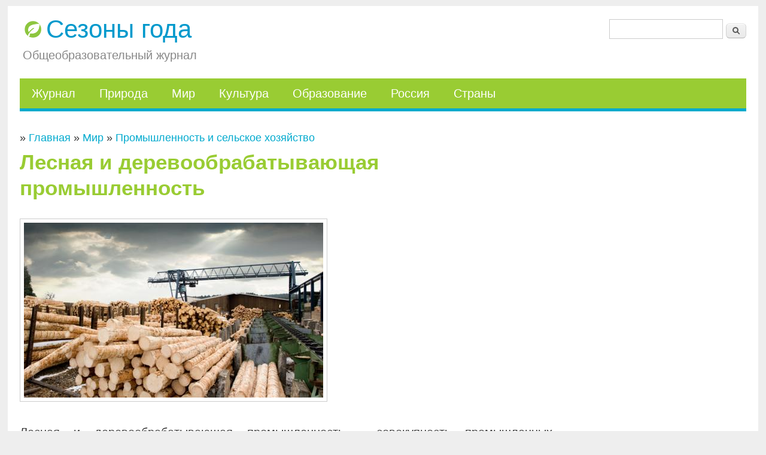

--- FILE ---
content_type: text/html; charset=utf-8
request_url: https://xn----8sbiecm6bhdx8i.xn--p1ai/%D0%BB%D0%B5%D1%81%D0%BD%D0%B0%D1%8F%20%D0%BF%D1%80%D0%BE%D0%BC%D1%8B%D1%88%D0%BB%D0%B5%D0%BD%D0%BD%D0%BE%D1%81%D1%82%D1%8C.html
body_size: 10622
content:
<!DOCTYPE html>
<html lang="ru" dir="ltr">
<head>
<meta charset="utf-8" />
<meta name="viewport" content="width=device-width, initial-scale=1, maximum-scale=1" />
<link rel="shortcut icon" href="https://xn----8sbiecm6bhdx8i.xn--p1ai/sites/default/files/favicon-120.png" type="image/png" />
<meta name="description" content="Основные отрасли лесной и деревообрабатывающей промышленности, проблемы и тенденции изменений лесных ресурсов в разных частях мира" />
<meta name="generator" content="Drupal 7 (https://drupal.org)" />
<link rel="canonical" href="https://xn----8sbiecm6bhdx8i.xn--p1ai/%D0%BB%D0%B5%D1%81%D0%BD%D0%B0%D1%8F%20%D0%BF%D1%80%D0%BE%D0%BC%D1%8B%D1%88%D0%BB%D0%B5%D0%BD%D0%BD%D0%BE%D1%81%D1%82%D1%8C.html" />
<link rel="shortlink" href="https://xn----8sbiecm6bhdx8i.xn--p1ai/node/3094" />
<title>Лесная и деревообрабатывающая промышленность</title>
<link type="text/css" rel="stylesheet" href="https://xn----8sbiecm6bhdx8i.xn--p1ai/sites/default/files/css/css_xE-rWrJf-fncB6ztZfd2huxqgxu4WO-qwma6Xer30m4.css" media="all" />
<link type="text/css" rel="stylesheet" href="https://xn----8sbiecm6bhdx8i.xn--p1ai/sites/default/files/css/css_vZ7OMldNxT0kN_1nW7_5iIquAxAdcU-aJ-ucVab5t40.css" media="all" />
<link type="text/css" rel="stylesheet" href="https://xn----8sbiecm6bhdx8i.xn--p1ai/sites/default/files/css/css_ZuNHGfxZFTUtLgKo8Gf7qz7QfFWwkCVcBbZCJUSPZCs.css" media="all" />
<link type="text/css" rel="stylesheet" href="https://xn----8sbiecm6bhdx8i.xn--p1ai/sites/default/files/css/css_6JQWFDVSQeqqRZIcjawPEV1C3CMIl2TFnSHR-k9_Wwg.css" media="all" />
<script type="text/javascript" src="https://xn----8sbiecm6bhdx8i.xn--p1ai/sites/default/files/js/js_s7yA-hwRxnKty__ED6DuqmTMKG39xvpRyrtyCrbWH4M.js"></script>
<script type="text/javascript" src="https://xn----8sbiecm6bhdx8i.xn--p1ai/sites/default/files/js/js_R9UbiVw2xuTUI0GZoaqMDOdX0lrZtgX-ono8RVOUEVc.js"></script>
<script type="text/javascript" src="https://xn----8sbiecm6bhdx8i.xn--p1ai/sites/default/files/js/js_ToeP_57tuNIBnkX2ABpq48s8emEGIs9DsOoHNpLO_aA.js"></script>
<script type="text/javascript" src="https://xn----8sbiecm6bhdx8i.xn--p1ai/sites/default/files/js/js_NGKxkBqMg1HFSNnc0GLcnuysY0hSxI8I21fFcbRixwA.js"></script>
<script type="text/javascript">
<!--//--><![CDATA[//><!--
jQuery.extend(Drupal.settings, {"basePath":"\/","pathPrefix":"","setHasJsCookie":0,"ajaxPageState":{"theme":"sezoni","theme_token":"uqEpYf9npX1PGSXP_UGaKta-cdM8p6gOJ_3zgd-ydb0","js":{"sites\/all\/modules\/jquery_update\/replace\/jquery\/1.8\/jquery.min.js":1,"misc\/jquery-extend-3.4.0.js":1,"misc\/jquery-html-prefilter-3.5.0-backport.js":1,"misc\/jquery.once.js":1,"misc\/drupal.js":1,"sites\/all\/modules\/admin_menu\/admin_devel\/admin_devel.js":1,"public:\/\/languages\/ru_QzpxR1zlzmtT_t2U1UCcpONN3BpniL5bkJ_pFPtm768.js":1,"sites\/all\/modules\/floating_block\/floating_block.js":1,"sites\/all\/modules\/lightbox2\/js\/lightbox.js":1,"sites\/all\/themes\/blogger_theme\/js\/retina.js":1,"sites\/all\/themes\/blogger_theme\/js\/plugins.js":1,"sites\/all\/themes\/blogger_theme\/js\/global.js":1,"sites\/all\/themes\/blogger_theme\/js\/flexslider.js":1,"sites\/all\/themes\/sezoni\/js\/flexslider-home.js":1,"sites\/all\/themes\/sezoni\/js\/custom.js":1},"css":{"modules\/system\/system.base.css":1,"modules\/system\/system.menus.css":1,"modules\/system\/system.messages.css":1,"modules\/system\/system.theme.css":1,"modules\/comment\/comment.css":1,"modules\/field\/theme\/field.css":1,"modules\/node\/node.css":1,"modules\/search\/search.css":1,"modules\/user\/user.css":1,"sites\/all\/modules\/views\/css\/views.css":1,"sites\/all\/modules\/ckeditor\/css\/ckeditor.css":1,"sites\/all\/modules\/ctools\/css\/ctools.css":1,"sites\/all\/modules\/lightbox2\/css\/lightbox.css":1,"sites\/all\/themes\/blogger_theme\/style.css":1,"sites\/all\/themes\/blogger_theme\/css\/responsive.css":1,"sites\/all\/themes\/sezoni\/css\/custom.css":1}},"floating_block":{"settings":{"#block-block-6":{"container":"#block-system-main"}},"minWidth":"1023px"},"lightbox2":{"rtl":"0","file_path":"\/(\\w\\w\/)public:\/","default_image":"\/sites\/all\/modules\/lightbox2\/images\/brokenimage.jpg","border_size":10,"font_color":"000","box_color":"fff","top_position":"","overlay_opacity":"0.8","overlay_color":"000","disable_close_click":true,"resize_sequence":0,"resize_speed":400,"fade_in_speed":400,"slide_down_speed":600,"use_alt_layout":false,"disable_resize":false,"disable_zoom":false,"force_show_nav":false,"show_caption":true,"loop_items":false,"node_link_text":"\u0421\u043c\u043e\u0442\u0440\u0435\u0442\u044c \u043f\u043e\u0434\u0440\u043e\u0431\u043d\u043e\u0441\u0442\u0438 \u0438\u0437\u043e\u0431\u0440\u0430\u0436\u0435\u043d\u0438\u044f","node_link_target":false,"image_count":"\u0418\u0437\u043e\u0431\u0440\u0430\u0436\u0435\u043d\u0438\u0435 !current \u0438\u0437 !total","video_count":"\u0412\u0438\u0434\u0435\u043e !current \u0438\u0437 !total","page_count":"\u0421\u0442\u0440\u0430\u043d\u0438\u0446\u0430 !current \u0438\u0437 !total","lite_press_x_close":"\u043d\u0430\u0436\u043c\u0438\u0442\u0435 \u003Ca href=\u0022#\u0022 onclick=\u0022hideLightbox(); return FALSE;\u0022\u003E\u003Ckbd\u003Ex\u003C\/kbd\u003E\u003C\/a\u003E \u0447\u0442\u043e\u0431\u044b \u0437\u0430\u043a\u0440\u044b\u0442\u044c","download_link_text":"","enable_login":false,"enable_contact":false,"keys_close":"c x 27","keys_previous":"p 37","keys_next":"n 39","keys_zoom":"z","keys_play_pause":"32","display_image_size":"original","image_node_sizes":"()","trigger_lightbox_classes":"","trigger_lightbox_group_classes":"","trigger_slideshow_classes":"","trigger_lightframe_classes":"","trigger_lightframe_group_classes":"","custom_class_handler":0,"custom_trigger_classes":"","disable_for_gallery_lists":true,"disable_for_acidfree_gallery_lists":true,"enable_acidfree_videos":true,"slideshow_interval":5000,"slideshow_automatic_start":1,"slideshow_automatic_exit":1,"show_play_pause":0,"pause_on_next_click":0,"pause_on_previous_click":1,"loop_slides":0,"iframe_width":600,"iframe_height":400,"iframe_border":1,"enable_video":false,"useragent":"Mozilla\/5.0 (Macintosh; Intel Mac OS X 10_15_7) AppleWebKit\/537.36 (KHTML, like Gecko) Chrome\/131.0.0.0 Safari\/537.36; ClaudeBot\/1.0; +claudebot@anthropic.com)"},"urlIsAjaxTrusted":{"\/%D0%BB%D0%B5%D1%81%D0%BD%D0%B0%D1%8F%20%D0%BF%D1%80%D0%BE%D0%BC%D1%8B%D1%88%D0%BB%D0%B5%D0%BD%D0%BD%D0%BE%D1%81%D1%82%D1%8C.html":true}});
//--><!]]>
</script>
<!--[if lt IE 9]><script src="/sites/all/themes/blogger_theme/js/html5.js"></script><![endif]-->
<!-- Yandex.RTB -->
<script>window.yaContextCb=window.yaContextCb||[]</script>
<script src="https://yandex.ru/ads/system/context.js" async></script>
<!--/Yandex.RTB-->
<!-- Yandex Native Ads -->
<script>window.yaContextCb=window.yaContextCb||[]</script>
<script src="https://yandex.ru/ads/system/context.js" async></script>
<!--/Yandex Native Ads-->
<!--vk comments-->
<script type="text/javascript" src="https://vk.com/js/api/openapi.js?168"></script>

<script type="text/javascript">
  VK.init({apiId: 5271430, onlyWidgets: true});
</script>
<!--/vk comments-->
</head>
<body class="html not-front not-logged-in one-sidebar sidebar-first page-node page-node- page-node-3094 node-type-page"> 
    

<div id="wrap" class="clr container">
  <div id="header-wrap" class="clr">
    <header id="header" class="site-header clr">
      <div id="logo" class="clr">
        <div class="site-img-logo clr"><a href="/" title="Главная">
          <img src="https://xn----8sbiecm6bhdx8i.xn--p1ai/sites/default/files/logo.png" alt="Главная" />
        </a></div>
        
<div class="site-text-logo clr">
          <a href="/" title="Главная">Сезоны года</a>
          <div class="blog-description">Общеобразовательный журнал</div>        </div>
      </div>
    </header>
          <aside id="header-aside" class="clr">
        <div class="region region-search-block">
  <div id="block-search-form" class="block block-search">

      
  <div class="content">
    <form action="/%D0%BB%D0%B5%D1%81%D0%BD%D0%B0%D1%8F%20%D0%BF%D1%80%D0%BE%D0%BC%D1%8B%D1%88%D0%BB%D0%B5%D0%BD%D0%BD%D0%BE%D1%81%D1%82%D1%8C.html" method="post" id="search-block-form" accept-charset="UTF-8"><div><div class="container-inline">
      <h2 class="element-invisible">Форма поиска</h2>
    <div class="form-item form-type-textfield form-item-search-block-form">
  <label class="element-invisible" for="edit-search-block-form--2">Поиск по сайту </label>
 <input title="Введите ключевые слова для поиска.
Например: Илья Муромец." type="text" id="edit-search-block-form--2" name="search_block_form" value="" size="15" maxlength="128" class="form-text" />
</div>
<div class="form-actions form-wrapper" id="edit-actions"><input type="submit" id="edit-submit" name="op" value="Поиск по сайту" class="form-submit" /></div><input type="hidden" name="form_build_id" value="form-lOhAxP4Ts7tHRcK4GSdb4oeiKbijcvCbY7PbT3PcwgU" />
<input type="hidden" name="form_id" value="search_block_form" />
</div>
</div></form>  </div>
  
</div> <!-- /.block -->
</div>
 <!-- /.region -->
      </aside>
      </div>
     
  <div id="site-navigation-wrap">
    <div id="sidr-close"><a href="#sidr-close" class="toggle-sidr-close"></a></div>
    <nav id="site-navigation" class="navigation main-navigation clr" role="navigation">
      <a href="#sidr-main" id="navigation-toggle"><span class="fa fa-bars"></span>Меню</a>
      <div id="main-menu" class="menu-main-container">
        <ul class="menu"><li class="first leaf"><a href="/" title="Журнал">Журнал</a></li>
<li class="leaf"><a href="/%D0%BF%D1%80%D0%B8%D1%80%D0%BE%D0%B4%D0%B0.html" title="Природа и времена года">Природа</a></li>
<li class="leaf"><a href="/%D0%BC%D0%B8%D1%80.html" title="Окружающий мир">Мир</a></li>
<li class="leaf"><a href="/%D0%BA%D1%83%D0%BB%D1%8C%D1%82%D1%83%D1%80%D0%B0.html" title="Культура и искусство">Культура</a></li>
<li class="leaf"><a href="/%D0%BE%D0%B1%D1%80%D0%B0%D0%B7%D0%BE%D0%B2%D0%B0%D0%BD%D0%B8%D0%B5.html" title="Образование">Образование</a></li>
<li class="leaf"><a href="/%D0%A0%D0%BE%D1%81%D1%81%D0%B8%D1%8F.html" title="Россия">Россия</a></li>
<li class="last leaf"><a href="/%D1%81%D1%82%D1%80%D0%B0%D0%BD%D1%8B.html" title="Страны мира">Страны</a></li>
</ul>      </div>
    </nav>
  </div>
 
       

        <div id="breadcrumbs"> » <a href="/">Главная</a>  » <a href="/%D0%BC%D0%B8%D1%80.html" title="Мир">Мир</a>  » <a href="/%D0%BF%D1%80%D0%BE%D0%BC%D1%8B%D1%88%D0%BB%D0%B5%D0%BD%D0%BD%D0%BE%D1%81%D1%82%D1%8C%20%D0%B8%20%D1%81%D0%B5%D0%BB%D1%8C%D1%81%D0%BA%D0%BE%D0%B5%20%D1%85%D0%BE%D0%B7%D1%8F%D0%B9%D1%81%D1%82%D0%B2%D0%BE.html">Промышленность и сельское хозяйство</a> </div>
  
  <div id="main" class="site-main clr">
    <div id="primary" class="content-area clr">
            <section id="content" role="main" class="site-content left-content clr">
                
         
        
                
        <div id="content-wrap">
                    <h1 class="page-title">Лесная и деревообрабатывающая промышленность</h1>                                                  <div class="region region-content">
  <div id="block-system-main" class="block block-system">

      
  <div class="content">
    <div  class="ds-1col node node-page node-full view-mode-full clearfix">

  
  <div class="field field-name-body field-type-text-with-summary field-label-hidden"><div class="field-items"><div class="field-item even"><p>
	<a href="/sites/default/files/images/okruzhayushhij_mir/lesnay_promishlennost.jpg" rel="lightbox"><img alt="лесная промышленность" src="/sites/default/files/resize/images/okruzhayushhij_mir/lesnay_promishlennost-500x292.jpg" style="width:500px" width="500" height="292" /></a></p>

<p>
	Лесная и деревообрабатывающая промышленность - совокупность промышленных производств народного хозяйств, специализирующихся на заготовке и переработке древесного материала, изготовлении мебельных конструкций, различных древесных полуфабрикатов, бумажной, картонной и целлюлозной продукции, различных химических веществ на основе древесных отходов. Все эти отрасли объединяются в более крупные межотраслевые комплексы, такие как лесные, лесохозяйственные и лесопромышленные.</p>

<h2>
	Отрасли лесной промышленности</h2>

<p>
	Основными отраслями лесной промышленности являются:</p>

<h3>
	Лесозаготовительная промышленность</h3>

<p>
	<a href="/sites/default/files/images/okruzhayushhij_mir/lesnay_promishlennost_1.jpg" rel="lightbox"><img alt="лесозаготовительная промышленность" src="/sites/default/files/resize/images/okruzhayushhij_mir/lesnay_promishlennost_1-500x263.jpg" style="width:500px" width="500" height="263" /></a></p>

<p>
	Является крупнейшей отраслью, включает непосредственный процесс заготовки древесного сырья и его вывоз (или сплав) для дальнейшей переработки, а также утилизацию лесозаготовочных отходов, осуществляется силами специальных предприятий лесного хозяйства: лесничествами или лесхозами. Благодаря наличию на территории бывшего Советского Союза крупных таежных массивов Сибири и Дальнего Востока, занимала в экономике государства одну из ведущих позиций, к 1972 году СССР вышел на первые места по мировому экспорту древесины, в других странах соцлагеря (Болгария, Венгрия, ГДР, Польша, Румыния) тоже вывозили дерево за границу, но в гораздо меньших объемах. Лидирующие позиции в странах капиталистического мира занимали США, Канада, Швеция, Финляндия, Франция, ФРГ, Япония. На сегодня крупные страны-производители древесного сырья - США, Канада, РФ, Украина, Швеция, Бразилия, Индия, Индонезия, Китай и Нигерия.</p>

<h3>
	Деревообрабатывающая промышленность</h3>

<p>
	<a href="/sites/default/files/images/okruzhayushhij_mir/lesnay_promishlennost_2.jpg" rel="lightbox"><img alt="деревообрабатывающая промышленность" src="/sites/default/files/resize/images/okruzhayushhij_mir/lesnay_promishlennost_2-500x317.jpg" style="width:500px" width="500" height="317" /></a></p>

<p>
	Осуществляет механическую и химико-механическую обработку поступающего древесного сырья и его дальнейшую переработку. Продукция данной отрасли - фанера, шпалы, различные древесные листы и плиты, брусья, деревянные заготовки, готовые элементы из дерева, которые применяются в различных видах машиностроения (производство вагонов, судов, автомобилей, самолетов и т.д.), запчасти для мебельных конструкций, спички, тару из дерева и т.д. В период послевоенного развития в СССР практически всех отраслей народного хозяйства советская деревообрабатывающая промышленность переживала небывалый подъем, с 1957 году страна занимала первое место в мире по объемам выпуска пиломатериалов. Также развитую деревообрабатывающую промышленность на то время имели и другие соцстраны - Польша, Болгария, Румыния, Венгрия и даже Монголия, не отставали от них и капстраны: Норвегия, Швеция, Финляндия, Канада и т.д. На сегодняшний день самыми крупными изготовителями продукции деревообрабатывающей промышленности считаются США, РФ, Канада, Япония, Бразилия, Индия, Франция, Швеция, Финляндия, Германия;</p>

<h3>
	Целлюлозно-бумажная промышленность</h3>

<p>
	<a href="/sites/default/files/images/okruzhayushhij_mir/lesnay_promishlennost_3.jpg" rel="lightbox"><img alt="целлюлозно-бумажная промышленность" src="/sites/default/files/resize/images/okruzhayushhij_mir/lesnay_promishlennost_3-500x375.jpg" style="width:500px" width="500" height="375" /></a></p>

<p>
	Наиболее сложная отрасль лесной промышленности. Основой деятельности предприятий в данной отрасли является выпуск бумажной, картонной и целлюлозной продукции из остатков древесного сырья, с помощью механической и химической обработки. В СССР целлюлозно-бумажные комбинаты размещались на территории Белорусской и Российской социалистических республик. Советский союз был в десятке стран-лидеров по объемам выпуска бумажной и картонной продукции, традиционные конкуренты - США, Канада, Швеция и Финляндия. Сейчас выпуск целлюлозы в широких масштабах налажен в развитых странах северного полушария: США, Канада, Швеция, Финляндия, Япония и в одной единственной стране южного, в Бразилии. Государства, производящие бумагу в больших объемах на экспорт это Канада, США, Япония. Быстрыми тепами растет выпуск бумажных и картонных изделий в Азии (Китай, Таиланд, Корея и т.д.);</p>

<h3>
	Лесохимическая промышленность</h3>

<p>
	<a href="/sites/default/files/images/okruzhayushhij_mir/lesnay_promishlennost_4.jpg" rel="lightbox"><img alt="лесохимическая промышленность" src="/sites/default/files/resize/images/okruzhayushhij_mir/lesnay_promishlennost_4-640x426.jpg" style="width:640px" width="640" height="426" /></a></p>

<p>
	Основывается на химической переработке древесных отходов: изготовление канифоли, фенола, спирта (как этилового, так и метилового), производство клея, ацетона, камфары и т.д. СССР с 1932 года занимал вторе место в мире (1-е место США) по выпуску камфары и канифоли, много лесохимических предприятий, производивших древесный уголь, камфару, канифоль и скипидар размещалось в Болгарии, Венгрии, Румынии, Чехословакии, Польше и Югославии.</p>

<div  id="block-inject-1" class="block-inject block-inject-1"><div id="block-block-2" class="block block-block">

      
  <div class="content">
    <div class="inpage">
<!-- Yandex.RTB R-A-73514-22 -->
<div id="yandex_rtb_R-A-73514-22"></div>
<script>
window.yaContextCb.push(()=>{
	Ya.Context.AdvManager.render({
		"blockId": "R-A-73514-22",
		"renderTo": "yandex_rtb_R-A-73514-22"
	})
})
</script>
</div>  </div>
  
</div> <!-- /.block -->
</div><div class="clearfix"></div><p>
	Капиталисты-конкуренты - США, Канада, Швеция, Финляндия, Испания, Мексика, Португалия, Франция и Греция. Сейчас лидирующие позиции в экспорте лесохимической продукции занимают США, Великобритания, Россия, Швейцария, Германия, Испания, Италия, Польша, Венгрия и т.д.</p>

<h2>
	Российская лесная промышленность</h2>

<p>
	<a href="/sites/default/files/images/okruzhayushhij_mir/lesnay_promishlennost_5.jpg" rel="lightbox"><img alt="лесная промышленность в России" src="/sites/default/files/resize/images/okruzhayushhij_mir/lesnay_promishlennost_5-500x375.jpg" style="width:500px" width="500" height="375" /></a></p>

<p>
	Играет одну из главных ролей в экономике государства, на территории которого размещены &frac14; всех лесных ресурсов нашей планеты. Структура лесохозяйственного комплекса РФ включает около 20 отраслей, главные из них:</p>

<ul>
	<li>
		Лесозаготовительный комплекс. Является базовым направлением всего лесопромышленного комплекса РФ. Раньше СССР был вторым по экспорту дерева, теперь Россия &ndash; шестая-седьмая, осуществляя поставки древесного сырья в Европу и Азию. Территориально лесозаготовки проводятся на Дальнем Востоке, Европейском севере РФ, на Урале, в регионах Восточной Сибири;</li>
</ul>

<p>
	<a href="/sites/default/files/images/okruzhayushhij_mir/lesnay_promishlennost_6.jpg" rel="lightbox"><img alt="лесные разработки в Сибири" src="/sites/default/files/resize/images/okruzhayushhij_mir/lesnay_promishlennost_6-500x375.jpg" style="width:500px" width="500" height="375" /></a></p>

<ul>
	<li>
		Деревообрабатывающий. Является самой трудоемкой отраслью, ассортимент продукции широк и разнообразен. Фанеру изготавливают в основном из березы, предприятия данной отрасли размещаются в Северном (Архангельская область), Северо-западном и Уральском (Пермская и Свердловская области) регионах. Большая часть предприятий лесопильного направления работают в европейской части России, выпуск листов и плит из древесно-стружечных отходов &ndash; вблизи лесозаготовок и лесопилок, мебельное производство в крупных городах, спички (из осины) &ndash; в местах размещения сырьевой базы.</li>
</ul>

<p>
	<a href="/sites/default/files/images/okruzhayushhij_mir/lesnay_promishlennost_7.jpg" rel="lightbox"><img alt="деревообработка в промышленности" src="/sites/default/files/resize/images/okruzhayushhij_mir/lesnay_promishlennost_7-500x335.jpg" style="width:500px" width="500" height="335" /></a></p>

<ul>
	<li>
		Целлюлозно-бумажная отрасль. Сырьем для неё служат хвойные породы деревьев, ведущие районы изготовления продукции &ndash; Карельский, Волго-Вятский и Уральский;</li>
	<li>
		Лесохимический комплекс. Состоит из двух основных направлений: гидролизная промышленность (изготовление спирта, глицерина, скипидара, канифоли и т.д.), основное сырье - отходы деревообрабатывающей отрасли, и выпуск различных пластмасс, синтетического волокна, линолеума, целлофана и т.д., сырье &ndash; отходы целлюлозно-бумажных комбинатов.</li>
</ul>

<h2>
	Мировые тенденции развития</h2>

<p>
	<a href="/sites/default/files/images/okruzhayushhij_mir/lesnay_promishlennost_8.jpg" rel="lightbox"><img alt="лесная промышленность в мире" src="/sites/default/files/resize/images/okruzhayushhij_mir/lesnay_promishlennost_8-500x323.jpg" style="width:500px" width="500" height="323" /></a></p>

<p>
	В зависимости от мест концентрации лесных массивов на нашей планеты различают такие пояса:</p>

<ul>
	<li>
		Северный. Это территория таежных лесов на Евразийском и Североамериканском континентах, где проводятся заготовки хвойной древесины. Ряд развитых стран Евразийского и Североамериканского континента (США, Россия, Финляндия, Канада, Швеция) специализируется на поставках древесного сырья в международных масштабах.</li>
	<li>
		Южный. Заготовки лиственной древесины ведутся в трех основных районах земного шара &ndash; леса Бразилии, тропической Африки и юго-востока Азии. Огромные запасы древесного сырья сосредоточены на Южноамериканском континенте, оттуда оно экспортируется в Европу и Японию для дальнейшей переработки, или применяется как топливо для обогрева жилищ. В государствах, расположенных в южном полушарии, для изготовления бумажной продукции широко применяют альтернативное сырье (не из древесины): в Индии перерабатываются бамбуковые ветки, в Бразилии и Танзании &ndash; сизаль, в Бангладеш- джут, Перу - жом сахарного тростинка.</li>
</ul>

<p>
	<a href="/sites/default/files/images/okruzhayushhij_mir/lesnay_promishlennost_9.jpg" rel="lightbox"><img alt="вывоз леса" src="/sites/default/files/resize/images/okruzhayushhij_mir/lesnay_promishlennost_9-500x281.jpg" style="width:500px" width="500" height="281" /></a></p>

<p>
	Неравномерность размещения лесных ресурсов, которые относятся к возобновляемым, таит угрозу их чрезмерного использования, что может привести к тотальному обезлесеванию территорий. Как, например бесконтрольные вырубки влажных экваториальных лесов уже привели к масштабным экологическим проблемам в Бразилии и Мексике.</p>

<p>
	Развивающиеся страны Азии, Африки и Южной Америки с каждым годом увеличивают заготовки древесного сырья, и среди традиционных развитых стран (США, Канада, Финляндия и т.д.), ранее входивших в первую десятку государств-заготовителей, уже появились и Китай, и Индия, Бразилия и Индонезия, Нигерия и Конго. Однако в развитых странах процент деловой (высококачественной) древесины превышает долю дровяной (идущей на топливо) в несколько раз, а в государствах Латинской Америки и Азии эта картина абсолютно противоположна. В США, Швеции, Финляндии Канаде и т.д. в структуре потребления топлива дрова занимают от 3 до 12%, тогда как в странах Африки - до 78%, в Китае &ndash; до 65%, в Южной Америке на дрова идет около 57% всего заготавливаемого древесного сырья.</p>
</div></div></div></div>

  </div>
  
</div> <!-- /.block -->
<div id="block-block-69" class="block block-block">

      
  <div class="content">
    <!-- Yandex.RTB R-A-73514-23 -->
<div id="yandex_rtb_R-A-73514-23"></div>
<script>
window.yaContextCb.push(()=>{
	Ya.Context.AdvManager.render({
		"blockId": "R-A-73514-23",
		"renderTo": "yandex_rtb_R-A-73514-23"
	})
})
</script>
<br>  </div>
  
</div> <!-- /.block -->
<div id="block-block-10" class="block block-block">

      
  <div class="content">
    <h2>Комментарии</h2>
<p><font size="2">Будьте вежливы! Сообщения проверяются. Написать в редакцию сайта: <a href="/фидбэк.html">обратная связь</a>.</font></p>
<!--vk comments-->
<!-- Put this div tag to the place, where the Comments block will be -->
<div id="vk_comments"></div>
<script type="text/javascript">
VK.Widgets.Comments("vk_comments", {limit: 10, attach: false});
</script>
<!--/vk comments-->  </div>
  
</div> <!-- /.block -->
</div>
 <!-- /.region -->
        </div>
      </section>

              <aside id="secondary" class="sidebar-container" role="complementary">
          <center>
         <div class="region region-sidebar-first">
  <div id="block-block-6" class="block block-block">

      
  <div class="content">
    <div id="yandex_rtb"></div>
<script>
  window.yaContextCb.push(() => {
    if (window.matchMedia('only screen and (min-device-width: 1024px)').matches) {
      Ya.Context.AdvManager.render({
        renderTo: 'yandex_rtb',
        blockId: 'R-A-73514-17'
      })
    }
  })
</script>  </div>
  
</div> <!-- /.block -->
</div>
 <!-- /.region -->
          </center>
        </aside>
          </div>
  </div>
  
 <div class="footer-content">
           <center>
<div class="region region-footer">
  <div id="block-block-68" class="block block-block">

      
  <div class="content">
    <!-- Yandex Native Ads C-A-73514-10 -->
<div id="id-C-A-73514-10"></div>
<script>window.yaContextCb.push(()=>{
  Ya.Context.AdvManager.renderWidget({
    renderTo: 'id-C-A-73514-10',
    blockId: 'C-A-73514-10'
  })
})</script>
  </div>
  
</div> <!-- /.block -->
</div>
 <!-- /.region -->
   </center>
       </div>
  
  <footer id="footer-wrap" class="site-footer clr">
            <div class="span_1_of_1 col col-1"></div>
          <div id="footer" class="clr">
              <div id="footer-block-wrap" class="clr">
          <div class="span_1_of_3 col col-1 footer-block ">
            <div class="region region-footer-first">
  <div id="block-block-22" class="block block-block">

        <h2 ><span>Мы в VK</span></h2>
    
  <div class="content">
    <script type="text/javascript" src="//vk.com/js/api/openapi.js?139"></script>

<!-- VK Widget -->
<div id="vk_groups"></div>
<script type="text/javascript">
VK.Widgets.Group("vk_groups", {mode: 3, width: "295"}, 49374690);
</script>  </div>
  
</div> <!-- /.block -->
</div>
 <!-- /.region -->
          </div>          <div class="span_1_of_3 col col-2 footer-block ">
            <div class="region region-footer-second">
  <div id="block-block-23" class="block block-block">

        <h2 ><span>Мы в Дзен</span></h2>
    
  <div class="content">
    <a href="https://zen.yandex.ru/seasons" target="_blank"><img alt="Сезоны года" src="/sites/default/files/images/Zen_subscribe_animation-1.png" /></a>
<p>Проект "Сезоны года" в Дзен. Присоединяйтесь!</p>  </div>
  
</div> <!-- /.block -->
</div>
 <!-- /.region -->
          </div>          <div class="span_1_of_3 col col-3 footer-block ">
            <div class="region region-footer-third">
  <div id="block-block-13" class="block block-block">

        <h2 ><span>О журнале:</span></h2>
    
  <div class="content">
    <p>
	&quot;<em>Сезоны года</em>&quot; &mdash; это журнал о природе и мире, культуре и образовании, странах и обществе.</p>
  </div>
  
</div> <!-- /.block -->
<div id="block-block-28" class="block block-block">

      
  <div class="content">
    <!-- Yandex.Metrika counter -->
<script type="text/javascript" >
   (function(m,e,t,r,i,k,a){m[i]=m[i]||function(){(m[i].a=m[i].a||[]).push(arguments)};
   m[i].l=1*new Date();k=e.createElement(t),a=e.getElementsByTagName(t)[0],k.async=1,k.src=r,a.parentNode.insertBefore(k,a)})
   (window, document, "script", "https://mc.yandex.ru/metrika/tag.js", "ym");

   ym(6648229, "init", {
        clickmap:true,
        trackLinks:true,
        accurateTrackBounce:true,
        webvisor:true
   });
</script>
<noscript><div><img src="https://mc.yandex.ru/watch/6648229" style="position:absolute; left:-9999px;" alt="" /></div></noscript>
<!-- /Yandex.Metrika counter -->  </div>
  
</div> <!-- /.block -->
</div>
 <!-- /.region -->
          </div>        </div>
            

    </div>
        <div id="copyright" role="contentinfo" class="clr">
   <a href="https://xn----8sbiecm6bhdx8i.xn--p1ai/эбаут.html">О проекте</a> | <a href="https://xn----8sbiecm6bhdx8i.xn--p1ai/фидбэк.html">&#1054;&#1073;&#1088;&#1072;&#1090;&#1085;&#1072;&#1103; &#1089;&#1074;&#1103;&#1079;&#1100;</a> | <a href="https://xn----8sbiecm6bhdx8i.xn--p1ai/cookie.html">Cookie</a> | <a href="https://xn----8sbiecm6bhdx8i.xn--p1ai/politika.html">&#1050;&#1086;&#1085;&#1092;&#1080;&#1076;&#1077;&#1085;&#1094;&#1080;&#1072;&#1083;&#1100;&#1085;&#1086;&#1089;&#1090;&#1100;</a> | <a href="https://xn----8sbiecm6bhdx8i.xn--p1ai/soglashenie.html">&#1057;&#1086;&#1075;&#1083;&#1072;&#1096;&#1077;&#1085;&#1080;&#1077;</a>
   <span class="right">&copy; 2011 - 2026 <a href="https://xn----8sbiecm6bhdx8i.xn--p1ai">Сезоны-года.рф</a> ☺ 6+
      </span> 
    </div>
  </footer>

</div>  </body>
</html>